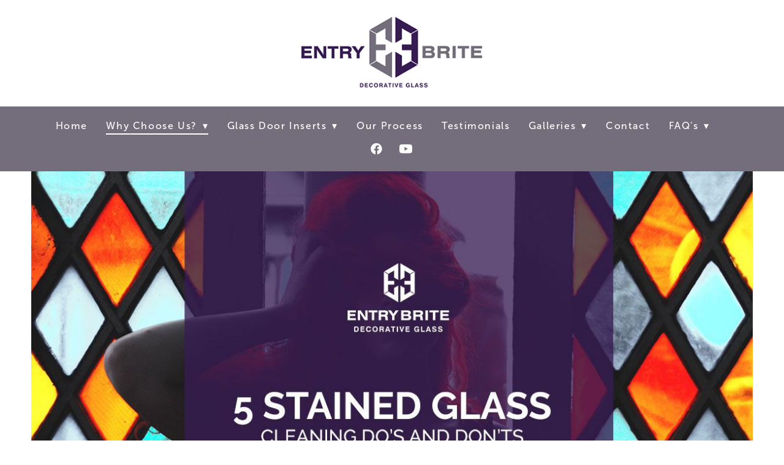

--- FILE ---
content_type: text/css; charset=utf-8
request_url: https://www.entrybrite.com/css/page?styleIds=YWY4ODdjOTU2NzFjNGRlMTkxZmU1Zjc3Mzc3ZWJiYTQsYzM3ZWU2YzlhMmI2NDNmM2E1Y2Q5YzljOThhMTdmZjMsYmE0NzUwYTBmYTA4NDRhNDkxMmYwMGY0MDBlYzRiNDA=
body_size: 385
content:
div.blockWrap_ba4750a0fa0844a4912f00f400ec4b40{padding-top:0;padding-bottom:0;}.hasSecondaryContent .primaryAndSecondaryContainer div.blockWrap_ba4750a0fa0844a4912f00f400ec4b40,.fullBleed .noSecondaryContent .primaryAndSecondaryContent div.blockWrap_ba4750a0fa0844a4912f00f400ec4b40 .blockContent.blockContentBleed{padding-left:0;padding-right:0}.blockWrap_ba4750a0fa0844a4912f00f400ec4b40 .ctaContainer{max-width:none}

--- FILE ---
content_type: text/css; charset=utf-8
request_url: https://www.entrybrite.com/css/custom
body_size: 796
content:
/* Button Styles */
.button {
    padding: 15px 30px;
}

.navContent ul li ul, .navContent ul li:first-child ul {
    max-width:471px;
}

/* Hero Image Styles */
.blockWrap_bcb00d93d1b54849b37ccd343bbbe5bb .contentTitle {
    padding-bottom: 10px;
}
.blockWrap_bcb00d93d1b54849b37ccd343bbbe5bb a {
    color: #ffffff;
    text-decoration: none;
}
.blockWrap_bcb00d93d1b54849b37ccd343bbbe5bb a:hover {
    color: #746d7b;
}

.blockWrap_bcb00d93d1b54849b37ccd343bbbe5bb .blockText {
    background-color: rgba(0,0,0,0.5);
    padding: 50px 20px;
}

/* Mobile Hero Styles */
@media only screen and (max-width: 599px) {
    .blockWrap_bcb00d93d1b54849b37ccd343bbbe5bb .contentTitle {
        font-size: 55px;
    }
    div.blockWrap_bcb00d93d1b54849b37ccd343bbbe5bb {
        padding-top: 100px;
        padding-bottom: 100px;
    }
}